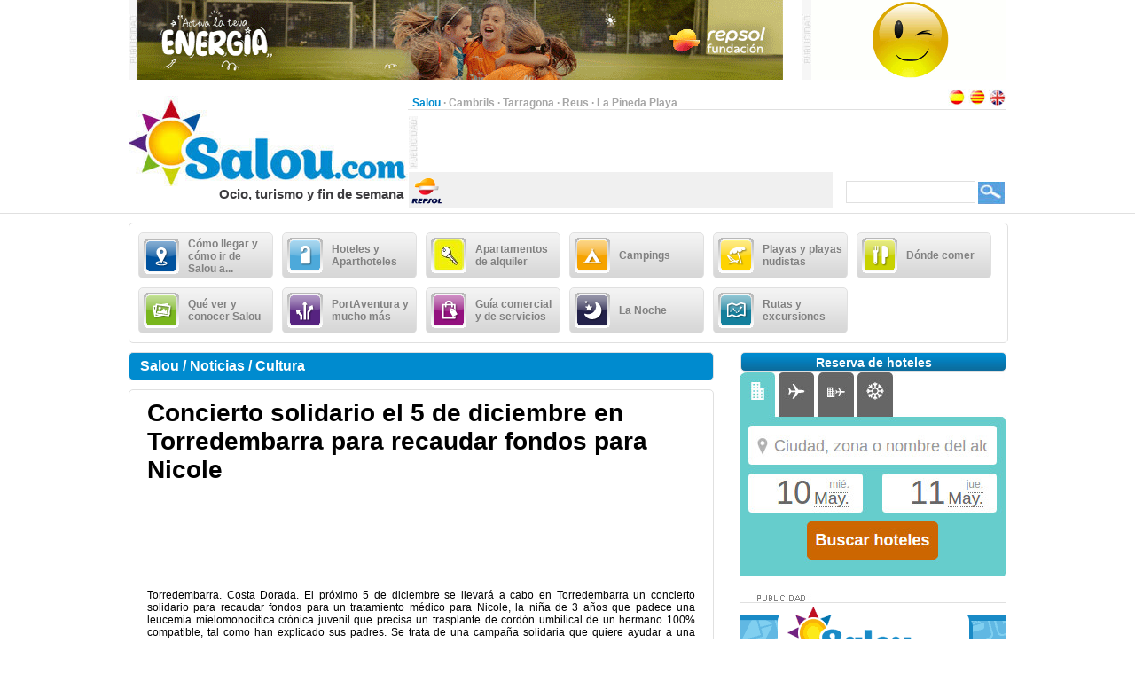

--- FILE ---
content_type: text/html;charset=UTF-8
request_url: https://www.salou.com/es_ES/noticia/cultura/concierto-solidario-5-diciembre-torredembarra-recaudar-fondos-nicole
body_size: 19411
content:
<?xml version="1.0" encoding="UTF-8"?>
<!DOCTYPE html PUBLIC "-//W3C//DTD XHTML 1.0 Transitional//EN" "http://www.w3.org/TR/xhtml1/DTD/xhtml1-transitional.dtd" >
<html xmlns="http://www.w3.org/1999/xhtml">

    <head>

    <title>Concierto solidario el 5 de diciembre en Torredembarra para recaudar fondos para Nicole</title>
    <link class="component" href="/a4j/s/3_3_3.Finalorg/richfaces/renderkit/html/css/basic_classes.xcss/DATB/eAHTqlHLCl0-QxoADEYC5g__;jsessionid=E40DBB9CE41EDF229E331C26C011A0F6" rel="stylesheet" type="text/css" /><link class="component" href="/a4j/s/3_3_3.Finalorg/richfaces/renderkit/html/css/extended_classes.xcss/DATB/eAHTqlHLCl0-QxoADEYC5g__;jsessionid=E40DBB9CE41EDF229E331C26C011A0F6" media="rich-extended-skinning" rel="stylesheet" type="text/css" /><script src="/a4j/g/3_3_3.Finalorg/richfaces/renderkit/html/scripts/jquery/jquery.js" type="text/javascript"></script><script src="/a4j/g/3_3_3.Finalorg.ajax4jsf.javascript.AjaxScript" type="text/javascript"></script><script type="text/javascript">window.RICH_FACES_EXTENDED_SKINNING_ON=true;</script><script src="/a4j/g/3_3_3.Finalorg/richfaces/renderkit/html/scripts/skinning.js" type="text/javascript"></script><link href="/salou-portal/application_style.css?v=v1.7" rel="stylesheet" type="text/css" />
    <link rel="shortcut icon" href="/salou-portal/images/favicon.ico" />
    <meta http-equiv="content-language" content="es" /><meta name="description" content="Concierto solidario el 5 de diciembre en Torredembarra para recaudar fondos para Nicole"/>
    <meta name="author" content="Lluis Llorens aka Karpin - www.bdftech.com" />
        <meta name="robots" content="index,follow" />
            <link rel="alternate" hreflang="ca_ES" href="https://www.salou.com/ca_ES/noticia/cultura/concert-solidari-5-desembre-torredembarra-recaptar-fons-nicole" />
            <link rel="alternate" hreflang="en_GB" href="https://www.salou.com/en_GB/news/culture/solidarity-concert-december-5-torredembarra-raise-funds-nicole" />
    <script src="/js/costaweb21.js?v=v1.7" type="text/javascript"></script><!-- Google tag (gtag.js) -->
<script async src="https://www.googletagmanager.com/gtag/js?id=G-56MQW33YC0"></script>
<script>
  window.dataLayer = window.dataLayer || [];
  function gtag(){dataLayer.push(arguments);}
  gtag('js', new Date());

  gtag('config', 'G-56MQW33YC0');
</script><!-- TradeDoubler site verification 2361099 -->
<meta name="verification" content="69bcd1c79d45002b4150e3bd1774b014" />
    </head>

    <body>

    <div id="contenedor_cabecera">
        <div id="contenedor_publicidad_superior">
            <div id="contenedor_banner_superior_728_90">
                <a href="/clicservlet?banner=217" target="_blank" rel="nofollow"><img src="/root/banners/2/1/7/217/728x90px-repsol-esport-escolar.gif" width="728" height="90" border="0" /></a>
            </div>
            <div id="contenedor_banner_superior_220_90">
                <a href="/clicservlet?banner=72" target="_blank" rel="nofollow"><img src="/root/banners/0/7/2/72/baner-bookingsalou3.gif" width="220" height="90" border="0" /></a>
            </div>
        </div>

        <div class="separa_cabecera"></div>
        <div id="cabecera">
            <div id="contenedor_cabecera_derecha">
                <div id="red" align="right">
                    <table width="670" border="0" cellspacing="0" cellpadding="0">
                        <tr>
                            <td width="520" height="20" align="left" valign="bottom">
                                <span class="select">Salou</span> &middot; <a href="https://www.cambrils.com" target="_blank" title="Cambrils" class="link">Cambrils</a> &middot; <a href="https://www.tarragona.net" target="_blank" title="Tarragona" class="link">Tarragona</a> &middot; <a href="https://www.visit-reus.com" target="_blank" title="Reus" class="link">Reus</a> &middot; <a href="https://www.lapinedaplaya.com" target="_blank" title="La Pineda Playa" class="link">La Pineda Playa</a>
                            </td>
                            <td width="150" height="20" valign="bottom" align="right">
                                <a href="https://www.salou.com/es_ES/noticia/cultura/concierto-solidario-5-diciembre-torredembarra-recaudar-fondos-nicole" title="Espa&ntilde;ol"><img src="/salou-portal/images/idioma/espanol.jpg" alt="Espa&ntilde;ol" title="Espa&ntilde;ol" border="0" /></a>
                                <a href="https://www.salou.com/ca_ES/noticia/cultura/concert-solidari-5-desembre-torredembarra-recaptar-fons-nicole" title="Catal&agrave;"><img src="/salou-portal/images/idioma/catala.jpg" alt="Catal&agrave;" title="Catal&agrave;" border="0" /></a>
                                <a href="https://www.salou.com/en_GB/news/culture/solidarity-concert-december-5-torredembarra-raise-funds-nicole" title="English"><img src="/salou-portal/images/idioma/ingles.jpg" alt="English" title="English" border="0" /></a>
                            </td>
                        </tr>
                    </table>
                </div>
                <div id="contenedor_cabecera_central">
                    <div id="contenedor_banner_cabecera_468_60"><script async src="https://pagead2.googlesyndication.com/pagead/js/adsbygoogle.js"></script>
<!-- CostaWeb21 468x60 -->
<ins class="adsbygoogle"
     style="display:inline-block;width:468px;height:60px"
     data-ad-client="ca-pub-2219613479607535"
     data-ad-slot="2774620405"></ins>
<script>
     (adsbygoogle = window.adsbygoogle || []).push({});
</script>
                    </div>
                    <div id="contenedor_banner_cabecera_192_60">
                    </div>
                </div>
                <div id="contenedor_tiempo_buscador">
                    <div id="contenedor_tiempo">
                        <div id="contenedor_tiempo_banner">
                <a href="/clicservlet?banner=19" target="_blank" rel="nofollow"><img src="/root/banners/0/1/9/19/repsol.png" width="40" height="40" border="0" /></a>
                        </div>
                    </div>
                    <div id="contenedor_buscador">
                        <form id="buscadorForm" action="/buscar" accept-charset="ISO-8859-1">
                            <input name="query" id="query" type="text" class="campobuscar" />
                            <input name="iehack" type="hidden" value="&#9760;" />
                            <input type="submit" value=" " title="Buscar" alt="Buscar" class="boton-buscar" style="cursor: pointer;" />
                        </form>
                    </div>
                </div>
            </div>
            <div id="logotipo">
                <a href="https://www.salou.com" title="Salou.com"><img src="/salou-portal/images/logo.jpg" alt="Salou.com" title="Salou.com" width="315" height="110" border="0" /></a>
            </div>
            <div id="slogan" align="right">Ocio, turismo y fin de semana</div>
        </div>
    </div>

    <div id="contenido">

        <div class="separa_10"></div>

        <div id="rec_categorias">

                <div id="categoria" onclick="muestraOcultaSubcategorias('subcategoriaDIV0')">
                    <table width="140" border="0" cellspacing="0" cellpadding="0">
                        <tr>
                            <td width="50" height="40">
                                <img src="/root/pictogramas/0/0/1/1/comollegar.png" alt="C&oacute;mo llegar y c&oacute;mo ir de Salou a..." title="C&oacute;mo llegar y c&oacute;mo ir de Salou a..." width="40" height="40" border="0" />
                            </td>
                            <td width="90" height="40">C&oacute;mo llegar y c&oacute;mo ir de Salou a...</td>
                        </tr>
                    </table>
                </div>

                <div id="categoria" onclick="muestraOcultaSubcategorias('subcategoriaDIV1')">
                    <table width="140" border="0" cellspacing="0" cellpadding="0">
                        <tr>
                            <td width="50" height="40">
                                <img src="/root/pictogramas/0/0/3/3/hoteles.png" alt="Hoteles y Aparthoteles" title="Hoteles y Aparthoteles" width="40" height="40" border="0" />
                            </td>
                            <td width="90" height="40">Hoteles y Aparthoteles</td>
                        </tr>
                    </table>
                </div>

                <div id="categoria" onclick="muestraOcultaSubcategorias('subcategoriaDIV2')">
                    <table width="140" border="0" cellspacing="0" cellpadding="0">
                        <tr>
                            <td width="50" height="40">
                                <img src="/root/pictogramas/0/6/3/63/apartamentos-de-alquiler.png" alt="Apartamentos de alquiler" title="Apartamentos de alquiler" width="40" height="40" border="0" />
                            </td>
                            <td width="90" height="40">Apartamentos de alquiler</td>
                        </tr>
                    </table>
                </div>

                <div id="categoria" onclick="muestraOcultaSubcategorias('subcategoriaDIV3')">
                    <table width="140" border="0" cellspacing="0" cellpadding="0">
                        <tr>
                            <td width="50" height="40">
                                <img src="/root/pictogramas/0/0/4/4/apartamentoscampings.png" alt="Campings" title="Campings" width="40" height="40" border="0" />
                            </td>
                            <td width="90" height="40">Campings</td>
                        </tr>
                    </table>
                </div>

                <div id="categoria" onclick="muestraOcultaSubcategorias('subcategoriaDIV4')">
                    <table width="140" border="0" cellspacing="0" cellpadding="0">
                        <tr>
                            <td width="50" height="40">
                                <img src="/root/pictogramas/0/0/5/5/playas.png" alt="Playas y playas nudistas" title="Playas y playas nudistas" width="40" height="40" border="0" />
                            </td>
                            <td width="90" height="40">Playas y playas nudistas</td>
                        </tr>
                    </table>
                </div>

                <div id="categoria" onclick="muestraOcultaSubcategorias('subcategoriaDIV5')">
                    <table width="140" border="0" cellspacing="0" cellpadding="0">
                        <tr>
                            <td width="50" height="40">
                                <img src="/root/pictogramas/0/0/6/6/dondecomer.png" alt="D&oacute;nde comer" title="D&oacute;nde comer" width="40" height="40" border="0" />
                            </td>
                            <td width="90" height="40">D&oacute;nde comer</td>
                        </tr>
                    </table>
                </div>

                <div id="categoria" onclick="muestraOcultaSubcategorias('subcategoriaDIV6')">
                    <table width="140" border="0" cellspacing="0" cellpadding="0">
                        <tr>
                            <td width="50" height="40">
                                <img src="/root/pictogramas/0/0/7/7/conocer.png" alt="Qu&eacute; ver y conocer Salou" title="Qu&eacute; ver y conocer Salou" width="40" height="40" border="0" />
                            </td>
                            <td width="90" height="40">Qu&eacute; ver y conocer Salou</td>
                        </tr>
                    </table>
                </div>

                <div id="categoria" onclick="muestraOcultaSubcategorias('subcategoriaDIV7')">
                    <table width="140" border="0" cellspacing="0" cellpadding="0">
                        <tr>
                            <td width="50" height="40">
                                <img src="/root/pictogramas/0/0/8/8/quehacer.png" alt="PortAventura y mucho m&aacute;s" title="PortAventura y mucho m&aacute;s" width="40" height="40" border="0" />
                            </td>
                            <td width="90" height="40">PortAventura y mucho m&aacute;s</td>
                        </tr>
                    </table>
                </div>

                <div id="categoria" onclick="muestraOcultaSubcategorias('subcategoriaDIV8')">
                    <table width="140" border="0" cellspacing="0" cellpadding="0">
                        <tr>
                            <td width="50" height="40">
                                <img src="/root/pictogramas/0/0/9/9/comprasyservicios.png" alt="Gu&iacute;a comercial y de servicios" title="Gu&iacute;a comercial y de servicios" width="40" height="40" border="0" />
                            </td>
                            <td width="90" height="40">Gu&iacute;a comercial y de servicios</td>
                        </tr>
                    </table>
                </div>

                <div id="categoria" onclick="muestraOcultaSubcategorias('subcategoriaDIV9')">
                    <table width="140" border="0" cellspacing="0" cellpadding="0">
                        <tr>
                            <td width="50" height="40">
                                <img src="/root/pictogramas/0/1/0/10/lanoche.png" alt="La Noche" title="La Noche" width="40" height="40" border="0" />
                            </td>
                            <td width="90" height="40">La Noche</td>
                        </tr>
                    </table>
                </div>

                <div id="categoria" onclick="muestraOcultaSubcategorias('subcategoriaDIV10')">
                    <table width="140" border="0" cellspacing="0" cellpadding="0">
                        <tr>
                            <td width="50" height="40">
                                <img src="/root/pictogramas/0/1/1/11/mapasyrutas.png" alt="Rutas y excursiones" title="Rutas y excursiones" width="40" height="40" border="0" />
                            </td>
                            <td width="90" height="40">Rutas y excursiones</td>
                        </tr>
                    </table>
                </div>

        </div>

            <div id="subcategoriaDIV0" style="display: none;">

            <div class="separa_5"></div>

            <div id="rec_subcategorias">

                <div id="categoria_subcategorias">
                    <table width="930" border="0" cellspacing="0" cellpadding="0">
                        <tr>
                            <td width="50" height="40">
                                <img src="/root/pictogramas/0/0/1/1/comollegar.png" alt="C&oacute;mo llegar y c&oacute;mo ir de Salou a..." title="C&oacute;mo llegar y c&oacute;mo ir de Salou a..." width="40" height="40" border="0" />
                            </td>
                            <td width="855" height="40">C&oacute;mo llegar y c&oacute;mo ir de Salou a...</td>
                            <td width="25" height="40" valign="middle"><img alt="" class="rich-spacer img-25-cerrar" height="1" id="j_id105:0:j_id107" src="/a4j/g/3_3_3.Finalimages/spacer.gif" title="Cerrar" width="1" onclick="muestraOcultaSubcategorias('subcategoriaDIV0')" /></td>
                        </tr>
                    </table>
                </div>

                <div class="separa_5"></div><div id="subcategorias">
   <table width="295" border="0" cellspacing="0" cellpadding="0" align="center">
       <tr>
           <td class="txt_subcategorias" align="left">

                    <a href="https://www.salou.com/es_ES/menu/alquiler-coches-salou" title="Alquiler de coches en Salou"> &middot; Alquiler de coches en Salou</a><br />

                    <a href="https://www.salou.com/es_ES/menu/como-llegar-como-ir-salou" title="C&oacute;mo llegar y c&oacute;mo ir de Salou a..."> &middot; C&oacute;mo llegar y c&oacute;mo ir de Salou a...</a><br />

                    <a href="https://www.salou.com/es_ES/menu/como-llegar-salou-coche" title="C&oacute;mo llegar a Salou en coche"> &middot; C&oacute;mo llegar a Salou en coche</a><br />

                    <a href="https://www.salou.com/es_ES/menu/aparcar-salou-zona-azul" title="Aparcar en Salou. Zona Azul"> &middot; Aparcar en Salou. Zona Azul</a><br />

                    <a href="https://www.salou.com/es_ES/menu/aparcar-salou-parkings" title="Aparcar en Salou. Parkings"> &middot; Aparcar en Salou. Parkings</a><br />

                    <a href="https://www.salou.com/es_ES/menu/aparcar-gratis-salou" title="Aparcar gratis en Salou"> &middot; Aparcar gratis en Salou</a><br />            </td>
        </tr>
    </table>
</div><div id="subcategorias">
   <table width="295" border="0" cellspacing="0" cellpadding="0" align="center">
       <tr>
           <td class="txt_subcategorias" align="left">

                    <a href="https://www.salou.com/es_ES/menu/grua-se-ha-llevado-mi-coche-salou" title="La gr&uacute;a se ha llevado mi coche en Salou"> &middot; La gr&uacute;a se ha llevado mi coche en Salou</a><br />

                    <a href="https://www.salou.com/es_ES/menu/tren-turistico-salou" title="Tren tur&iacute;stico de Salou"> &middot; Tren tur&iacute;stico de Salou</a><br />

                    <a href="https://www.salou.com/es_ES/menu/como-llegar-salou-autobus" title="C&oacute;mo llegar a Salou en autob&uacute;s"> &middot; C&oacute;mo llegar a Salou en autob&uacute;s</a><br />

                    <a href="https://www.salou.com/es_ES/menu/como-llegar-salou-tren" title="C&oacute;mo llegar a Salou en tren"> &middot; C&oacute;mo llegar a Salou en tren</a><br />

                    <a href="https://www.salou.com/es_ES/menu/como-llegar-salou-ave" title="C&oacute;mo llegar a Salou en AVE "> &middot; C&oacute;mo llegar a Salou en AVE </a><br />

                    <a href="https://www.salou.com/es_ES/menu/llegar-salou-avion-aeropuerto-reus" title="Llegar a Salou en avi&oacute;n. Aeropuerto de Reus"> &middot; Llegar a Salou en avi&oacute;n. Aeropuerto de Reus</a><br />            </td>
        </tr>
    </table>
</div><div id="subcategorias">
   <table width="295" border="0" cellspacing="0" cellpadding="0" align="center">
       <tr>
           <td class="txt_subcategorias" align="left">

                    <a href="https://www.salou.com/es_ES/menu/como-ir-aeropuerto-reus-salou" title="C&oacute;mo ir del Aeropuerto de Reus a Salou"> &middot; C&oacute;mo ir del Aeropuerto de Reus a Salou</a><br />

                    <a href="https://www.salou.com/es_ES/menu/llegar-salou-avion-aeropuerto-barcelona" title="Llegar a Salou en avi&oacute;n. Aeropuerto de Barcelona"> &middot; Llegar a Salou en avi&oacute;n. Aeropuerto de Barcelona</a><br />

                    <a href="https://www.salou.com/es_ES/menu/como-ir-aeropuerto-barcelona-salou" title="C&oacute;mo ir del Aeropuerto de Barcelona a Salou"> &middot; C&oacute;mo ir del Aeropuerto de Barcelona a Salou</a><br />

                    <a href="https://www.salou.com/es_ES/menu/como-llegar-salou-barco" title="C&oacute;mo llegar a Salou en barco"> &middot; C&oacute;mo llegar a Salou en barco</a><br />

                    <a href="https://www.salou.com/es_ES/menu/mapas-costa-dorada-delta-ebro" title="Mapas de la Costa Dorada y el Delta del Ebro"> &middot; Mapas de la Costa Dorada y el Delta del Ebro</a><br />            </td>
        </tr>
    </table>
</div>

                <div class="separa_20"></div>

                <table border="0" cellspacing="0" cellpadding="0" align="center">
                <tr>
                    <td align="center" class="contenedor_banners_subcategorias_728_90">
                <img src="/root/banners/0/1/1/11/anunciat728x90.gif" width="728" height="90" border="0" />
                    </td>
                </tr>
                </table>

            </div>

            </div>

            <div id="subcategoriaDIV1" style="display: none;">

            <div class="separa_5"></div>

            <div id="rec_subcategorias">

                <div id="categoria_subcategorias">
                    <table width="930" border="0" cellspacing="0" cellpadding="0">
                        <tr>
                            <td width="50" height="40">
                                <img src="/root/pictogramas/0/0/3/3/hoteles.png" alt="Hoteles y Aparthoteles" title="Hoteles y Aparthoteles" width="40" height="40" border="0" />
                            </td>
                            <td width="855" height="40">Hoteles y Aparthoteles</td>
                            <td width="25" height="40" valign="middle"><img alt="" class="rich-spacer img-25-cerrar" height="1" id="j_id105:1:j_id107" src="/a4j/g/3_3_3.Finalimages/spacer.gif" title="Cerrar" width="1" onclick="muestraOcultaSubcategorias('subcategoriaDIV1')" /></td>
                        </tr>
                    </table>
                </div>

                <div class="separa_5"></div><div id="subcategorias">
   <table width="295" border="0" cellspacing="0" cellpadding="0" align="center">
       <tr>
           <td class="txt_subcategorias" align="left">

                    <a href="https://www.salou.com/es_ES/menu/hoteles-aparthoteles-salou" title="Hoteles y Aparthoteles en Salou"> &middot; Hoteles y Aparthoteles en Salou</a><br />

                    <a href="https://www.salou.com/es_ES/menu/hostales-pensiones-salou" title="Hostales y pensiones en Salou"> &middot; Hostales y pensiones en Salou</a><br />

                    <a href="https://www.salou.com/es_ES/menu/hoteles-aparthoteles-cambrils" title="Hoteles y Aparthoteles en Cambrils "> &middot; Hoteles y Aparthoteles en Cambrils </a><br />            </td>
        </tr>
    </table>
</div><div id="subcategorias">
   <table width="295" border="0" cellspacing="0" cellpadding="0" align="center">
       <tr>
           <td class="txt_subcategorias" align="left">

                    <a href="https://www.salou.com/es_ES/menu/hoteles-aparthoteles-pineda-playa" title="Hoteles y Aparthoteles en la Pineda Playa"> &middot; Hoteles y Aparthoteles en la Pineda Playa</a><br />

                    <a href="https://www.salou.com/es_ES/menu/hoteles-reus" title="Hoteles en Reus "> &middot; Hoteles en Reus </a><br />            </td>
        </tr>
    </table>
</div><div id="subcategorias">
   <table width="295" border="0" cellspacing="0" cellpadding="0" align="center">
       <tr>
           <td class="txt_subcategorias" align="left">

                    <a href="https://www.salou.com/es_ES/menu/hoteles-aparthoteles-tarragona" title="Hoteles y Aparthoteles en Tarragona"> &middot; Hoteles y Aparthoteles en Tarragona</a><br />

                    <a href="https://www.salou.com/es_ES/menu/hoteles-otras-poblaciones-costa-dorada" title="Hoteles en otras poblaciones de la Costa Dorada"> &middot; Hoteles en otras poblaciones de la Costa Dorada</a><br />            </td>
        </tr>
    </table>
</div>

                <div class="separa_20"></div>

                <table border="0" cellspacing="0" cellpadding="0" align="center">
                <tr>
                    <td align="center" class="contenedor_banners_subcategorias_728_90">
                <img src="/root/banners/0/1/1/11/anunciat728x90.gif" width="728" height="90" border="0" />
                    </td>
                </tr>
                </table>

            </div>

            </div>

            <div id="subcategoriaDIV2" style="display: none;">

            <div class="separa_5"></div>

            <div id="rec_subcategorias">

                <div id="categoria_subcategorias">
                    <table width="930" border="0" cellspacing="0" cellpadding="0">
                        <tr>
                            <td width="50" height="40">
                                <img src="/root/pictogramas/0/6/3/63/apartamentos-de-alquiler.png" alt="Apartamentos de alquiler" title="Apartamentos de alquiler" width="40" height="40" border="0" />
                            </td>
                            <td width="855" height="40">Apartamentos de alquiler</td>
                            <td width="25" height="40" valign="middle"><img alt="" class="rich-spacer img-25-cerrar" height="1" id="j_id105:2:j_id107" src="/a4j/g/3_3_3.Finalimages/spacer.gif" title="Cerrar" width="1" onclick="muestraOcultaSubcategorias('subcategoriaDIV2')" /></td>
                        </tr>
                    </table>
                </div>

                <div class="separa_5"></div><div id="subcategorias">
   <table width="295" border="0" cellspacing="0" cellpadding="0" align="center">
       <tr>
           <td class="txt_subcategorias" align="left">

                    <a href="https://www.salou.com/es_ES/menu/apartamentos-alquiler-salou-1" title="Apartamentos de alquiler en Salou"> &middot; Apartamentos de alquiler en Salou</a><br />

                    <a href="https://www.salou.com/es_ES/menu/apartamentos-alquiler-cambrils" title="Apartamentos de alquiler en Cambrils"> &middot; Apartamentos de alquiler en Cambrils</a><br />            </td>
        </tr>
    </table>
</div><div id="subcategorias">
   <table width="295" border="0" cellspacing="0" cellpadding="0" align="center">
       <tr>
           <td class="txt_subcategorias" align="left">

                    <a href="https://www.salou.com/es_ES/menu/apartamentos-alquiler-pineda-playa" title="Apartamentos de alquiler en la Pineda Playa"> &middot; Apartamentos de alquiler en la Pineda Playa</a><br />

                    <a href="https://www.salou.com/es_ES/menu/apartamentos-alquiler-tarragona" title="Apartamentos de alquiler en Tarragona"> &middot; Apartamentos de alquiler en Tarragona</a><br />            </td>
        </tr>
    </table>
</div><div id="subcategorias">
   <table width="295" border="0" cellspacing="0" cellpadding="0" align="center">
       <tr>
           <td class="txt_subcategorias" align="left">

                    <a href="https://www.salou.com/es_ES/menu/apartamentos-alquiler-otras-poblaciones-costa-dorada" title="Apartamentos de alquiler en otras poblaciones de la Costa Dorada"> &middot; Apartamentos de alquiler en otras poblaciones de la Costa Dorada</a><br />            </td>
        </tr>
    </table>
</div>

                <div class="separa_20"></div>

                <table border="0" cellspacing="0" cellpadding="0" align="center">
                <tr>
                    <td align="center" class="contenedor_banners_subcategorias_728_90">
                <img src="/root/banners/0/1/1/11/anunciat728x90.gif" width="728" height="90" border="0" />
                    </td>
                </tr>
                </table>

            </div>

            </div>

            <div id="subcategoriaDIV3" style="display: none;">

            <div class="separa_5"></div>

            <div id="rec_subcategorias">

                <div id="categoria_subcategorias">
                    <table width="930" border="0" cellspacing="0" cellpadding="0">
                        <tr>
                            <td width="50" height="40">
                                <img src="/root/pictogramas/0/0/4/4/apartamentoscampings.png" alt="Campings" title="Campings" width="40" height="40" border="0" />
                            </td>
                            <td width="855" height="40">Campings</td>
                            <td width="25" height="40" valign="middle"><img alt="" class="rich-spacer img-25-cerrar" height="1" id="j_id105:3:j_id107" src="/a4j/g/3_3_3.Finalimages/spacer.gif" title="Cerrar" width="1" onclick="muestraOcultaSubcategorias('subcategoriaDIV3')" /></td>
                        </tr>
                    </table>
                </div>

                <div class="separa_5"></div><div id="subcategorias">
   <table width="295" border="0" cellspacing="0" cellpadding="0" align="center">
       <tr>
           <td class="txt_subcategorias" align="left">

                    <a href="https://www.salou.com/es_ES/menu/campings-salou" title="Campings en Salou"> &middot; Campings en Salou</a><br />

                    <a href="https://www.salou.com/es_ES/menu/parque-bungalows-cerca-salou" title="Parque de bungalows cerca de Salou"> &middot; Parque de bungalows cerca de Salou</a><br />

                    <a href="https://www.salou.com/es_ES/menu/campings-cambrils" title="Campings en Cambrils"> &middot; Campings en Cambrils</a><br />            </td>
        </tr>
    </table>
</div><div id="subcategorias">
   <table width="295" border="0" cellspacing="0" cellpadding="0" align="center">
       <tr>
           <td class="txt_subcategorias" align="left">

                    <a href="https://www.salou.com/es_ES/menu/campings-pineda-playa" title="Campings en la Pineda Playa"> &middot; Campings en la Pineda Playa</a><br />

                    <a href="https://www.salou.com/es_ES/menu/campings-tarragona" title="Campings en Tarragona"> &middot; Campings en Tarragona</a><br />

                    <a href="https://www.salou.com/es_ES/menu/campings-costa-dorada" title="Campings en la Costa Dorada"> &middot; Campings en la Costa Dorada</a><br />            </td>
        </tr>
    </table>
</div><div id="subcategorias">
   <table width="295" border="0" cellspacing="0" cellpadding="0" align="center">
       <tr>
           <td class="txt_subcategorias" align="left">

                    <a href="https://www.salou.com/es_ES/menu/campings-delta-ebro" title="Campings en el Delta del Ebro"> &middot; Campings en el Delta del Ebro</a><br />

                    <a href="https://www.salou.com/es_ES/menu/campings-costa-dorada-interior" title="Campings Costa Dorada interior"> &middot; Campings Costa Dorada interior</a><br />            </td>
        </tr>
    </table>
</div>

                <div class="separa_20"></div>

                <table border="0" cellspacing="0" cellpadding="0" align="center">
                <tr>
                    <td align="center" class="contenedor_banners_subcategorias_728_90">
                <img src="/root/banners/0/1/1/11/anunciat728x90.gif" width="728" height="90" border="0" />
                    </td>
                </tr>
                </table>

            </div>

            </div>

            <div id="subcategoriaDIV4" style="display: none;">

            <div class="separa_5"></div>

            <div id="rec_subcategorias">

                <div id="categoria_subcategorias">
                    <table width="930" border="0" cellspacing="0" cellpadding="0">
                        <tr>
                            <td width="50" height="40">
                                <img src="/root/pictogramas/0/0/5/5/playas.png" alt="Playas y playas nudistas" title="Playas y playas nudistas" width="40" height="40" border="0" />
                            </td>
                            <td width="855" height="40">Playas y playas nudistas</td>
                            <td width="25" height="40" valign="middle"><img alt="" class="rich-spacer img-25-cerrar" height="1" id="j_id105:4:j_id107" src="/a4j/g/3_3_3.Finalimages/spacer.gif" title="Cerrar" width="1" onclick="muestraOcultaSubcategorias('subcategoriaDIV4')" /></td>
                        </tr>
                    </table>
                </div>

                <div class="separa_5"></div><div id="subcategorias">
   <table width="295" border="0" cellspacing="0" cellpadding="0" align="center">
       <tr>
           <td class="txt_subcategorias" align="left">

                    <a href="https://www.salou.com/es_ES/menu/playas-salou" title="Playas de Salou"> &middot; Playas de Salou</a><br />

                    <a href="https://www.salou.com/es_ES/menu/playas-nudistas-cerca-salou" title="Playas nudistas cerca de Salou"> &middot; Playas nudistas cerca de Salou</a><br />            </td>
        </tr>
    </table>
</div><div id="subcategorias">
   <table width="295" border="0" cellspacing="0" cellpadding="0" align="center">
       <tr>
           <td class="txt_subcategorias" align="left">

                    <a href="https://www.salou.com/es_ES/menu/playas-playas-nudistas-cambrils" title="Playas y playas nudistas en Cambrils"> &middot; Playas y playas nudistas en Cambrils</a><br />

                    <a href="https://www.salou.com/es_ES/menu/playas-playas-nudistas-pineda-playa" title="Playas y playas nudistas en la Pineda Playa"> &middot; Playas y playas nudistas en la Pineda Playa</a><br />            </td>
        </tr>
    </table>
</div><div id="subcategorias">
   <table width="295" border="0" cellspacing="0" cellpadding="0" align="center">
       <tr>
           <td class="txt_subcategorias" align="left">

                    <a href="https://www.salou.com/es_ES/menu/playas-playas-nudistas-tarragona" title="Playas y playas nudistas en Tarragona"> &middot; Playas y playas nudistas en Tarragona</a><br />

                    <a href="https://www.salou.com/es_ES/menu/playas-playas-nudistas-otras-poblaciones-costa-dorada" title="Playas y playas nudistas en otras poblaciones de la Costa Dorada"> &middot; Playas y playas nudistas en otras poblaciones de la Costa Dorada</a><br />            </td>
        </tr>
    </table>
</div>

                <div class="separa_20"></div>

                <table border="0" cellspacing="0" cellpadding="0" align="center">
                <tr>
                    <td align="center" class="contenedor_banners_subcategorias_728_90">
                <img src="/root/banners/0/1/1/11/anunciat728x90.gif" width="728" height="90" border="0" />
                    </td>
                </tr>
                </table>

            </div>

            </div>

            <div id="subcategoriaDIV5" style="display: none;">

            <div class="separa_5"></div>

            <div id="rec_subcategorias">

                <div id="categoria_subcategorias">
                    <table width="930" border="0" cellspacing="0" cellpadding="0">
                        <tr>
                            <td width="50" height="40">
                                <img src="/root/pictogramas/0/0/6/6/dondecomer.png" alt="D&oacute;nde comer" title="D&oacute;nde comer" width="40" height="40" border="0" />
                            </td>
                            <td width="855" height="40">D&oacute;nde comer</td>
                            <td width="25" height="40" valign="middle"><img alt="" class="rich-spacer img-25-cerrar" height="1" id="j_id105:5:j_id107" src="/a4j/g/3_3_3.Finalimages/spacer.gif" title="Cerrar" width="1" onclick="muestraOcultaSubcategorias('subcategoriaDIV5')" /></td>
                        </tr>
                    </table>
                </div>

                <div class="separa_5"></div><div id="subcategorias">
   <table width="295" border="0" cellspacing="0" cellpadding="0" align="center">
       <tr>
           <td class="txt_subcategorias" align="left">

                    <a href="https://www.salou.com/es_ES/menu/restaurantes-pizzerias-salou" title="Restaurantes y pizzer&iacute;as en Salou"> &middot; Restaurantes y pizzer&iacute;as en Salou</a><br />

                    <a href="https://www.salou.com/es_ES/menu/donde-comer-cambrils" title="D&oacute;nde comer en Cambrils"> &middot; D&oacute;nde comer en Cambrils</a><br />            </td>
        </tr>
    </table>
</div><div id="subcategorias">
   <table width="295" border="0" cellspacing="0" cellpadding="0" align="center">
       <tr>
           <td class="txt_subcategorias" align="left">

                    <a href="https://www.salou.com/es_ES/menu/donde-comer-pineda-playa" title="D&oacute;nde comer en la Pineda Playa"> &middot; D&oacute;nde comer en la Pineda Playa</a><br />

                    <a href="https://www.salou.com/es_ES/menu/donde-comer-reus" title="D&oacute;nde comer en Reus"> &middot; D&oacute;nde comer en Reus</a><br />            </td>
        </tr>
    </table>
</div><div id="subcategorias">
   <table width="295" border="0" cellspacing="0" cellpadding="0" align="center">
       <tr>
           <td class="txt_subcategorias" align="left">

                    <a href="https://www.salou.com/es_ES/menu/donde-comer-tarragona" title="D&oacute;nde comer en Tarragona"> &middot; D&oacute;nde comer en Tarragona</a><br />            </td>
        </tr>
    </table>
</div>

                <div class="separa_20"></div>

                <table border="0" cellspacing="0" cellpadding="0" align="center">
                <tr>
                    <td align="center" class="contenedor_banners_subcategorias_728_90">
                <img src="/root/banners/0/1/1/11/anunciat728x90.gif" width="728" height="90" border="0" />
                    </td>
                </tr>
                </table>

            </div>

            </div>

            <div id="subcategoriaDIV6" style="display: none;">

            <div class="separa_5"></div>

            <div id="rec_subcategorias">

                <div id="categoria_subcategorias">
                    <table width="930" border="0" cellspacing="0" cellpadding="0">
                        <tr>
                            <td width="50" height="40">
                                <img src="/root/pictogramas/0/0/7/7/conocer.png" alt="Qu&eacute; ver y conocer Salou" title="Qu&eacute; ver y conocer Salou" width="40" height="40" border="0" />
                            </td>
                            <td width="855" height="40">Qu&eacute; ver y conocer Salou</td>
                            <td width="25" height="40" valign="middle"><img alt="" class="rich-spacer img-25-cerrar" height="1" id="j_id105:6:j_id107" src="/a4j/g/3_3_3.Finalimages/spacer.gif" title="Cerrar" width="1" onclick="muestraOcultaSubcategorias('subcategoriaDIV6')" /></td>
                        </tr>
                    </table>
                </div>

                <div class="separa_5"></div><div id="subcategorias">
   <table width="295" border="0" cellspacing="0" cellpadding="0" align="center">
       <tr>
           <td class="txt_subcategorias" align="left">

                    <a href="https://www.salou.com/es_ES/menu/que-ver-que-visitar-salou" title="Qu&eacute; ver y qu&eacute; visitar en Salou"> &middot; Qu&eacute; ver y qu&eacute; visitar en Salou</a><br />

                    <a href="https://www.salou.com/es_ES/menu/fuente-luminosa" title="Fuente Luminosa"> &middot; Fuente Luminosa</a><br />

                    <a href="https://www.salou.com/es_ES/menu/camino-ronda-salou" title="El Camino de Ronda de Salou"> &middot; El Camino de Ronda de Salou</a><br />

                    <a href="https://www.salou.com/es_ES/menu/espigon-muelle" title="Espig&oacute;n del Muelle"> &middot; Espig&oacute;n del Muelle</a><br />

                    <a href="https://www.salou.com/es_ES/menu/chalet-bonet-chalet-voramar" title="Chalet Bonet o chalet Voramar"> &middot; Chalet Bonet o chalet Voramar</a><br />

                    <a href="https://www.salou.com/es_ES/menu/monumento-rey-jaume-i-salou" title="Monumento al rey Jaume I.Salou"> &middot; Monumento al rey Jaume I.Salou</a><br />            </td>
        </tr>
    </table>
</div><div id="subcategorias">
   <table width="295" border="0" cellspacing="0" cellpadding="0" align="center">
       <tr>
           <td class="txt_subcategorias" align="left">

                    <a href="https://www.salou.com/es_ES/menu/torre-vella-salou" title="Torre Vella. Salou"> &middot; Torre Vella. Salou</a><br />

                    <a href="https://www.salou.com/es_ES/menu/iglesia-santa-maria-mar" title="Iglesia de Santa Mar&iacute;a del Mar"> &middot; Iglesia de Santa Mar&iacute;a del Mar</a><br />

                    <a href="https://www.salou.com/es_ES/menu/antigua-estacion-carrilet" title="Antigua Estaci&oacute;n del Carrilet"> &middot; Antigua Estaci&oacute;n del Carrilet</a><br />

                    <a href="https://www.salou.com/es_ES/menu/masia-catalana-salou" title="Mas&iacute;a Catalana. Salou"> &middot; Mas&iacute;a Catalana. Salou</a><br />

                    <a href="https://www.salou.com/es_ES/menu/punta-cavall" title="Punta del Cavall"> &middot; Punta del Cavall</a><br />

                    <a href="https://www.salou.com/es_ES/menu/jardin-botanico-salou" title="Jard&iacute;n Bot&aacute;nico de Salou"> &middot; Jard&iacute;n Bot&aacute;nico de Salou</a><br />            </td>
        </tr>
    </table>
</div><div id="subcategorias">
   <table width="295" border="0" cellspacing="0" cellpadding="0" align="center">
       <tr>
           <td class="txt_subcategorias" align="left">

                    <a href="https://www.salou.com/es_ES/menu/olivos-milenarios-salou" title="Olivos milenarios. Salou"> &middot; Olivos milenarios. Salou</a><br />

                    <a href="https://www.salou.com/es_ES/menu/conocer-cambrils" title="Conocer Cambrils"> &middot; Conocer Cambrils</a><br />

                    <a href="https://www.salou.com/es_ES/menu/conocer-pineda-playa" title="Conocer la Pineda Playa"> &middot; Conocer la Pineda Playa</a><br />

                    <a href="https://www.salou.com/es_ES/menu/conocer-reus" title="Conocer Reus "> &middot; Conocer Reus </a><br />

                    <a href="https://www.salou.com/es_ES/menu/conocer-tarragona" title="Conocer Tarragona"> &middot; Conocer Tarragona</a><br />

                    <a href="https://www.salou.com/es_ES/menu/conocer-otros-municipios-costa-dorada" title="Conocer otros municipios de la Costa Dorada"> &middot; Conocer otros municipios de la Costa Dorada</a><br />            </td>
        </tr>
    </table>
</div>

                <div class="separa_20"></div>

                <table border="0" cellspacing="0" cellpadding="0" align="center">
                <tr>
                    <td align="center" class="contenedor_banners_subcategorias_728_90">
                <img src="/root/banners/0/1/1/11/anunciat728x90.gif" width="728" height="90" border="0" />
                    </td>
                </tr>
                </table>

            </div>

            </div>

            <div id="subcategoriaDIV7" style="display: none;">

            <div class="separa_5"></div>

            <div id="rec_subcategorias">

                <div id="categoria_subcategorias">
                    <table width="930" border="0" cellspacing="0" cellpadding="0">
                        <tr>
                            <td width="50" height="40">
                                <img src="/root/pictogramas/0/0/8/8/quehacer.png" alt="PortAventura y mucho m&aacute;s" title="PortAventura y mucho m&aacute;s" width="40" height="40" border="0" />
                            </td>
                            <td width="855" height="40">PortAventura y mucho m&aacute;s</td>
                            <td width="25" height="40" valign="middle"><img alt="" class="rich-spacer img-25-cerrar" height="1" id="j_id105:7:j_id107" src="/a4j/g/3_3_3.Finalimages/spacer.gif" title="Cerrar" width="1" onclick="muestraOcultaSubcategorias('subcategoriaDIV7')" /></td>
                        </tr>
                    </table>
                </div>

                <div class="separa_5"></div><div id="subcategorias">
   <table width="295" border="0" cellspacing="0" cellpadding="0" align="center">
       <tr>
           <td class="txt_subcategorias" align="left">

                    <a href="https://www.salou.com/es_ES/menu/amigos-familia" title="Con amigos y en familia"> &middot; Con amigos y en familia</a><br />

                    <a href="https://www.salou.com/es_ES/menu/deportes-actividades-nauticas" title="Deportes y actividades na&uacute;ticas"> &middot; Deportes y actividades na&uacute;ticas</a><br />

                    <a href="https://www.salou.com/es_ES/menu/excursiones-visitas-guiadas" title="Excursiones y visitas guiadas"> &middot; Excursiones y visitas guiadas</a><br />            </td>
        </tr>
    </table>
</div><div id="subcategorias">
   <table width="295" border="0" cellspacing="0" cellpadding="0" align="center">
       <tr>
           <td class="txt_subcategorias" align="left">

                    <a href="https://www.salou.com/es_ES/menu/rutas-poblaciones-singulares-costa-dorada" title="Rutas - Poblaciones singulares de la Costa Dorada"> &middot; Rutas - Poblaciones singulares de la Costa Dorada</a><br />

                    <a href="https://www.salou.com/es_ES/menu/que-hacer-cambrils" title="Qu&eacute; hacer en Cambrils"> &middot; Qu&eacute; hacer en Cambrils</a><br />

                    <a href="https://www.salou.com/es_ES/menu/que-hacer-pineda-playa" title="Qu&eacute; hacer en la Pineda Playa"> &middot; Qu&eacute; hacer en la Pineda Playa</a><br />            </td>
        </tr>
    </table>
</div><div id="subcategorias">
   <table width="295" border="0" cellspacing="0" cellpadding="0" align="center">
       <tr>
           <td class="txt_subcategorias" align="left">

                    <a href="https://www.salou.com/es_ES/menu/que-hacer-reus" title="Qu&eacute; hacer en Reus "> &middot; Qu&eacute; hacer en Reus </a><br />

                    <a href="https://www.salou.com/es_ES/menu/que-hacer-tarragona" title="Qu&eacute; hacer en Tarragona"> &middot; Qu&eacute; hacer en Tarragona</a><br />

                    <a href="https://www.salou.com/es_ES/menu/que-hacer-otros-municipios-costa-dorada" title="Qu&eacute; hacer en otros municipios de la Costa Dorada"> &middot; Qu&eacute; hacer en otros municipios de la Costa Dorada</a><br />            </td>
        </tr>
    </table>
</div>

                <div class="separa_20"></div>

                <table border="0" cellspacing="0" cellpadding="0" align="center">
                <tr>
                    <td align="center" class="contenedor_banners_subcategorias_728_90">
                <img src="/root/banners/0/1/1/11/anunciat728x90.gif" width="728" height="90" border="0" />
                    </td>
                </tr>
                </table>

            </div>

            </div>

            <div id="subcategoriaDIV8" style="display: none;">

            <div class="separa_5"></div>

            <div id="rec_subcategorias">

                <div id="categoria_subcategorias">
                    <table width="930" border="0" cellspacing="0" cellpadding="0">
                        <tr>
                            <td width="50" height="40">
                                <img src="/root/pictogramas/0/0/9/9/comprasyservicios.png" alt="Gu&iacute;a comercial y de servicios" title="Gu&iacute;a comercial y de servicios" width="40" height="40" border="0" />
                            </td>
                            <td width="855" height="40">Gu&iacute;a comercial y de servicios</td>
                            <td width="25" height="40" valign="middle"><img alt="" class="rich-spacer img-25-cerrar" height="1" id="j_id105:8:j_id107" src="/a4j/g/3_3_3.Finalimages/spacer.gif" title="Cerrar" width="1" onclick="muestraOcultaSubcategorias('subcategoriaDIV8')" /></td>
                        </tr>
                    </table>
                </div>

                <div class="separa_5"></div><div id="subcategorias">
   <table width="295" border="0" cellspacing="0" cellpadding="0" align="center">
       <tr>
           <td class="txt_subcategorias" align="left">

                    <a href="https://www.salou.com/es_ES/menu/estetica-belleza" title="Est&eacute;tica y belleza"> &middot; Est&eacute;tica y belleza</a><br />

                    <a href="https://www.salou.com/es_ES/menu/inmobiliarias" title="Inmobiliarias"> &middot; Inmobiliarias</a><br />

                    <a href="https://www.salou.com/es_ES/menu/moda-complementos" title="Moda y complementos"> &middot; Moda y complementos</a><br />            </td>
        </tr>
    </table>
</div><div id="subcategorias">
   <table width="295" border="0" cellspacing="0" cellpadding="0" align="center">
       <tr>
           <td class="txt_subcategorias" align="left">

                    <a href="https://www.salou.com/es_ES/menu/servicios-professionales" title="Servicios professionales"> &middot; Servicios professionales</a><br />

                    <a href="https://www.salou.com/es_ES/menu/compras-servicios-cambrils" title="Compras y servicios en Cambrils"> &middot; Compras y servicios en Cambrils</a><br />

                    <a href="https://www.salou.com/es_ES/menu/compras-servicios-pineda-playa" title="Compras y servicios en la Pineda Playa"> &middot; Compras y servicios en la Pineda Playa</a><br />            </td>
        </tr>
    </table>
</div><div id="subcategorias">
   <table width="295" border="0" cellspacing="0" cellpadding="0" align="center">
       <tr>
           <td class="txt_subcategorias" align="left">

                    <a href="https://www.salou.com/es_ES/menu/compras-servicios-reus" title="Compras y servicios en Reus "> &middot; Compras y servicios en Reus </a><br />

                    <a href="https://www.salou.com/es_ES/menu/compras-servicios-tarragona" title="Compras y servicios en Tarragona"> &middot; Compras y servicios en Tarragona</a><br />

                    <a href="https://www.salou.com/es_ES/menu/compras-servicios-otros-municipios-costa-dorada" title="Compras y servicios en otros municipios de la Costa Dorada"> &middot; Compras y servicios en otros municipios de la Costa Dorada</a><br />            </td>
        </tr>
    </table>
</div>

                <div class="separa_20"></div>

                <table border="0" cellspacing="0" cellpadding="0" align="center">
                <tr>
                    <td align="center" class="contenedor_banners_subcategorias_728_90">
                <img src="/root/banners/0/1/1/11/anunciat728x90.gif" width="728" height="90" border="0" />
                    </td>
                </tr>
                </table>

            </div>

            </div>

            <div id="subcategoriaDIV9" style="display: none;">

            <div class="separa_5"></div>

            <div id="rec_subcategorias">

                <div id="categoria_subcategorias">
                    <table width="930" border="0" cellspacing="0" cellpadding="0">
                        <tr>
                            <td width="50" height="40">
                                <img src="/root/pictogramas/0/1/0/10/lanoche.png" alt="La Noche" title="La Noche" width="40" height="40" border="0" />
                            </td>
                            <td width="855" height="40">La Noche</td>
                            <td width="25" height="40" valign="middle"><img alt="" class="rich-spacer img-25-cerrar" height="1" id="j_id105:9:j_id107" src="/a4j/g/3_3_3.Finalimages/spacer.gif" title="Cerrar" width="1" onclick="muestraOcultaSubcategorias('subcategoriaDIV9')" /></td>
                        </tr>
                    </table>
                </div>

                <div class="separa_5"></div><div id="subcategorias">
   <table width="295" border="0" cellspacing="0" cellpadding="0" align="center">
       <tr>
           <td class="txt_subcategorias" align="left">

                    <a href="https://www.salou.com/es_ES/menu/pubs-bares-musicales-salas-baile" title="Pubs, bares musicales y salas de baile"> &middot; Pubs, bares musicales y salas de baile</a><br />

                    <a href="https://www.salou.com/es_ES/menu/discotecas" title="Discotecas "> &middot; Discotecas </a><br />

                    <a href="https://www.salou.com/es_ES/menu/noche-cambrils" title="La Noche en Cambrils"> &middot; La Noche en Cambrils</a><br />            </td>
        </tr>
    </table>
</div><div id="subcategorias">
   <table width="295" border="0" cellspacing="0" cellpadding="0" align="center">
       <tr>
           <td class="txt_subcategorias" align="left">

                    <a href="https://www.salou.com/es_ES/menu/noche-pineda-playa" title="La Noche en la Pineda Playa"> &middot; La Noche en la Pineda Playa</a><br />

                    <a href="https://www.salou.com/es_ES/menu/noche-reus" title="La Noche en Reus"> &middot; La Noche en Reus</a><br />            </td>
        </tr>
    </table>
</div><div id="subcategorias">
   <table width="295" border="0" cellspacing="0" cellpadding="0" align="center">
       <tr>
           <td class="txt_subcategorias" align="left">

                    <a href="https://www.salou.com/es_ES/menu/noche-tarragona" title="La Noche en Tarragona"> &middot; La Noche en Tarragona</a><br />

                    <a href="https://www.salou.com/es_ES/menu/noche-otras-poblaciones-costa-dorada" title="La Noche en otras poblaciones de la Costa Dorada"> &middot; La Noche en otras poblaciones de la Costa Dorada</a><br />            </td>
        </tr>
    </table>
</div>

                <div class="separa_20"></div>

                <table border="0" cellspacing="0" cellpadding="0" align="center">
                <tr>
                    <td align="center" class="contenedor_banners_subcategorias_728_90">
                <img src="/root/banners/0/1/1/11/anunciat728x90.gif" width="728" height="90" border="0" />
                    </td>
                </tr>
                </table>

            </div>

            </div>

            <div id="subcategoriaDIV10" style="display: none;">

            <div class="separa_5"></div>

            <div id="rec_subcategorias">

                <div id="categoria_subcategorias">
                    <table width="930" border="0" cellspacing="0" cellpadding="0">
                        <tr>
                            <td width="50" height="40">
                                <img src="/root/pictogramas/0/1/1/11/mapasyrutas.png" alt="Rutas y excursiones" title="Rutas y excursiones" width="40" height="40" border="0" />
                            </td>
                            <td width="855" height="40">Rutas y excursiones</td>
                            <td width="25" height="40" valign="middle"><img alt="" class="rich-spacer img-25-cerrar" height="1" id="j_id105:10:j_id107" src="/a4j/g/3_3_3.Finalimages/spacer.gif" title="Cerrar" width="1" onclick="muestraOcultaSubcategorias('subcategoriaDIV10')" /></td>
                        </tr>
                    </table>
                </div>

                <div class="separa_5"></div><div id="subcategorias">
   <table width="295" border="0" cellspacing="0" cellpadding="0" align="center">
       <tr>
           <td class="txt_subcategorias" align="left">

                    <a href="https://www.salou.com/es_ES/menu/fuego-modernismo-les-borges-camp" title="Fuego y Modernismo en Les Borges del Camp"> &middot; Fuego y Modernismo en Les Borges del Camp</a><br />            </td>
        </tr>
    </table>
</div><div id="subcategorias">
   <table width="295" border="0" cellspacing="0" cellpadding="0" align="center">
       <tr>
           <td class="txt_subcategorias" align="left">

                    <a href="https://www.salou.com/es_ES/menu/prartdip-sierra-llaberia-dips" title="Prartdip, la Sierra de Llaberia y los dips"> &middot; Prartdip, la Sierra de Llaberia y los dips</a><br />            </td>
        </tr>
    </table>
</div><div id="subcategorias">
   <table width="295" border="0" cellspacing="0" cellpadding="0" align="center">
       <tr>
           <td class="txt_subcategorias" align="left">

                    <a href="https://www.salou.com/es_ES/menu/tortosa-ciudad-3-culturas" title="Tortosa, la ciudad de las 3 culturas"> &middot; Tortosa, la ciudad de las 3 culturas</a><br />            </td>
        </tr>
    </table>
</div>

                <div class="separa_20"></div>

                <table border="0" cellspacing="0" cellpadding="0" align="center">
                <tr>
                    <td align="center" class="contenedor_banners_subcategorias_728_90">
                <img src="/root/banners/0/1/1/11/anunciat728x90.gif" width="728" height="90" border="0" />
                    </td>
                </tr>
                </table>

            </div>

            </div>

        <div class="separa_10"></div>

        <div id="contenedor_columnas_2">

            <div id="contenedor_columnas_1">

                <div id="columna_izda">

        <div id="tit_seccion"><h2>Salou / Noticias / Cultura</h2></div>

        <div id="rec_visualiz">
            <span class="txt_titular_grande"><h1>Concierto solidario el 5 de diciembre en Torredembarra para recaudar fondos para Nicole</h1></span>

            <div align="justify">
		<br />
		<!-- Skyscraper CostaWeb21 -->
                <ins class="adsbygoogle" style="display:inline-block;width:620px;height:90px" data-ad-client="ca-pub-2219613479607535" data-ad-slot="5099608402"></ins>
                <script>
                    (adsbygoogle = window.adsbygoogle || []).push({});
                </script>
		<br /><br />
                <h3><span class="txt_color_bold"></span>Torredembarra. Costa Dorada. El próximo 5 de diciembre se llevará a cabo en Torredembarra un concierto solidario para recaudar fondos para un tratamiento médico para Nicole, la niña de 3 años que padece una leucemia mielomonocítica crónica juvenil que precisa un trasplante de cordón umbilical de un hermano 100% compatible, tal como han explicado sus padres. Se trata de una campaña solidaria que quiere ayudar a una familia de la población para que una niña de 3 años se pueda someter a un tratamiento médico con un coste elevat.La Nicole es una niña de 3 años de Torredembarra que padece una grave enfermedad y necesita urgentemente un tratamiento privado que tiene un coste muy elevado: 15.000 euros. Por este motivo, el Ayuntamiento de Torredembarra ha decidido apoyar a la familia y hace un llamamiento a la ciudadanía, empresas y entidades del municipio para que colaboren. El acto tendrá lugar en el Casal Municipal, a las 20.30 h, con la colaboración de los grupos musicales y cantantes: Junco, El Biles, Voces de Bohemia, Loli Reyez, Paquiño García, Mollete, Coro Rociero, Grupo de Baile Aires del Sur y otros. Las entradas se pueden adquirir al precio de 10 euros (por pareja) en el teléfono 660 603 171 oal'emissora municipal de radio Ona La Torre (977 958 638), de lunes a sábado, de 10 ha 14 h.  </h3>
            </div>
    <br />
    <br />
    <strong>Etiquetas: </strong><a href="/buscar/costa+dorada" title="costa dorada">costa dorada</a>, <a href="/buscar/torredembarra" title="torredembarra">torredembarra</a>, <a href="/buscar/museos" title="museos">museos</a>, <a href="/buscar/premios+literarios" title="premios literarios">premios literarios</a>, <a href="/buscar/teatros" title="teatros">teatros</a>, <a href="/buscar/conciertos" title="conciertos">conciertos</a>, <a href="/buscar/musica" title="música">música</a>, <a href="/buscar/fiesta+mayor" title="fiesta mayor">fiesta mayor</a>

    <div id="separa_10_linea"></div>
    <div id="bot_tit_naranja">SOLICITAR M&Aacute;S INFORMACI&Oacute;N POR CORREO ELECTR&Oacute;NICO</div>
    <div class="separa_10"></div>
<form id="masInfoForm" name="masInfoForm" method="post" action="/preview/previewNoticia.seam;jsessionid=E40DBB9CE41EDF229E331C26C011A0F6" enctype="application/x-www-form-urlencoded">
<input type="hidden" name="masInfoForm" value="masInfoForm" />
<span id="masInfoForm:masInfoFormPG">
        <table width="620" border="0" cellspacing="0" cellpadding="0" class="txt_pequena">

            <tr>
                <td width="300" height="18" valign="top">* Nombre y Apellidos</td>
                <td width="20" height="18"><img alt="" class="rich-spacer " height="1" id="masInfoForm:j_id221" src="/a4j/g/3_3_3.Finalimages/spacer.gif" width="20" /></td>
                <td width="300" height="18" valign="top">* Consulta</td>
            </tr>
            <tr>
                <td width="300" height="30" valign="top"><input type="text" name="masInfoForm:j_id223" class="campotexto" /></td>
                <td width="20" height="30"><img alt="" class="rich-spacer " height="1" id="masInfoForm:j_id225" src="/a4j/g/3_3_3.Finalimages/spacer.gif" width="20" /></td>
                <td width="300" rowspan="5" valign="top"><textarea name="masInfoForm:j_id227" class="campo_area_masinfo" cols="45" rows="5"></textarea>
                </td>
            </tr>
            <tr>
                <td width="300" height="18" valign="top">Tel&eacute;fono</td>
                <td width="320" height="18" colspan="2"><img alt="" class="rich-spacer " height="1" id="masInfoForm:j_id229" src="/a4j/g/3_3_3.Finalimages/spacer.gif" width="320" /></td>
            </tr>
            <tr>
                <td width="300" height="30" valign="top"><input type="text" name="masInfoForm:j_id231" class="campotexto" /></td>
                <td width="320" height="18" colspan="2"><img alt="" class="rich-spacer " height="1" id="masInfoForm:j_id233" src="/a4j/g/3_3_3.Finalimages/spacer.gif" width="320" /></td>
            </tr>
            <tr>
                <td width="300" height="18" valign="top">* Correo Electr&oacute;nico</td>
                <td width="320" height="18" colspan="2"><img alt="" class="rich-spacer " height="1" id="masInfoForm:j_id235" src="/a4j/g/3_3_3.Finalimages/spacer.gif" width="320" /></td>
            </tr>
            <tr>
                <td width="300" height="30" valign="top"><input type="text" name="masInfoForm:j_id237" class="campotexto" /></td>
                <td width="320" height="18" colspan="2"><img alt="" class="rich-spacer " height="1" id="masInfoForm:j_id239" src="/a4j/g/3_3_3.Finalimages/spacer.gif" width="320" /></td>
            </tr>
            <tr>
                <td colspan="3" height="10"><img alt="" class="rich-spacer " height="10" id="masInfoForm:j_id241" src="/a4j/g/3_3_3.Finalimages/spacer.gif" width="1" /></td>
            </tr>
            <tr>
                <td width="300" height="18" valign="top">
                    <div>*<input type="checkbox" name="masInfoForm:j_id243" style="cursor: pointer;" />Acepto las <a href="https://www.salou.com/es_ES/info/proteccion-datos-personales-informacion-adicional" title="Condiciones de Uso" target="_blank">Condiciones de Uso</a></div>
                </td>
                <td width="20" height="18"><img alt="" class="rich-spacer " height="1" id="masInfoForm:j_id245" src="/a4j/g/3_3_3.Finalimages/spacer.gif" width="20" /></td>
                <td width="300" height="18" valign="top">
                    <div>
                        <span class="titulocaptcha">*</span><img alt="" class="rich-spacer " height="1" id="masInfoForm:j_id247" src="/a4j/g/3_3_3.Finalimages/spacer.gif" width="8" /><img src="/seam/resource/captcha;jsessionid=E40DBB9CE41EDF229E331C26C011A0F6" /><img alt="" class="rich-spacer " height="1" id="masInfoForm:j_id249" src="/a4j/g/3_3_3.Finalimages/spacer.gif" width="8" /><input id="masInfoForm:verifyCaptcha" type="text" name="masInfoForm:verifyCaptcha" class="campotextocaptcha" /><img alt="" class="rich-spacer " height="1" id="masInfoForm:j_id250" src="/a4j/g/3_3_3.Finalimages/spacer.gif" width="8" />
                    </div>
                </td>
            </tr>
            <tr>
                <td colspan="3" align="center">
                    <div align="center"><input class="bot_naranja" id="masInfoForm:j_id253" name="masInfoForm:j_id253" onclick="A4J.AJAX.Submit('masInfoForm',event,{'similarityGroupingId':'masInfoForm:j_id253','parameters':{'masInfoForm:j_id253':'masInfoForm:j_id253'} ,'actionUrl':'/preview/previewNoticia.seam;jsessionid=E40DBB9CE41EDF229E331C26C011A0F6'} );return false;" value="ENVIAR" style="cursor: pointer;" type="button" /></div>
                </td>
            </tr>
        </table></span><input type="hidden" name="javax.faces.ViewState" id="javax.faces.ViewState" value="H4sIAAAAAAAAANV9e5Acx3lf3x0eB5AMCfBliA8dAYZ4cLGY9wMgSB4Or6MOD+JAiCIlHWd35w4L7u0sZ2aBg1C0pFTZSkRLTkqh/AgTy2X/4yqrXHaqrFSqEsuyE1c5kVNRlcuxq5KoUkklqThOKonKcRIlme6ZnUdP90xPz9zhhD8Oe3vT/fX8vq+//n39+PpX/zPY6bngmOOuta1b1oZyy1ttW6PRoN+1/L4zbF93bXvZd8ddf+zal52e/Vd++r/87O+sHpp9EICN0ecA2AHAoUzprrM+cob20G/PB1/d6Nt3rjmOD/as3J58DP8dA0dvWbetjfaq1bW9VLGb/vqgfTH4cWXsj8b+dXvDBztvrfR7Cpj8q1pSYy551RragwuuMx6FJQ2ekrtgSVHgLyrxF01AOkZRS1wW6ueaPbItPyo7gWmqulidu8USP04SP04SlzGFRdmtKVe0BkxmVHAnOAwV6/a7N6mFl0fBX9ywoCxyy5TlqOB0UVHkBMjl2UHOFeXqsmFR9j6L60dJbLEayAq/JSpqVHCmetEJSIX6IRflt0TF5C6qstsirhpV5pfKj7DKj7DKj7DKj7DGj7CWIFx56NCQE5jgXD5+5GTzd3dtAlZ17eqT7l5duzq/V9X5LVlXmYviCOv85qjzI2zwI2zwI2zwI2zwI2zwI2zwI2zyI2zyI2wSEUZOgK08P8wmF8y7Q0qegFXFxUWFkzGeo3AyBjEzi6ikXkcsu2GlcA7LVghg8mXZ+VC+LBdrjMpqzO+bLzsBulJPispyxYlhWb4AKCpbA+cKIVBebhIq4kaJnEC5ZUo1EJO5/[base64]/nSWBfZIjLzhxPIdKyp533HXwwLrlLQ5XHfQLh9SHUuWvXohqeLx6u2M2Xz5K5BRVgc3ny/J3KElMsK4WcEkpLl+xpJR04mOlJReH2QZLMrfYBKY2u1jLta1JBTq3aLPsjZETKHjt1PJERdkyN2CyWtbqogZzgyWbvCVT/F8p6QjL9sDu+mccZ2Bbw4WbdvfdjrMxqYYbMUXlLpnA9WJJ0y+41uhmv7u4bq3Zk9LcfVEptUyijh+6bbv91bsL1sjv3rR4hatJSP9CyUtfsj0ved/UAonIMjQtOOvr1rB3Zuz7znBSBz81lvhWHsKycTyQn3tBTqC8An6KK1WIB/[base64]/DmLzziHR1Mw12e0I7G74EfD6wp/Wkm/jQbf9rjuWAfqm3s9wPplnfzkjXauftPfvt3nnjnn8+A6fNg78Cxeuetru+4i2CPf9O1vZvOoLcxeuVV1KRdd2ZhlfDNfCBBXG51HM9re7a13r46f+Hc89h34Xujn1cDJh204FniE+cnT5z5zaVvb/zeO2vTYOdb4EDXGQac30PbXRe9JWe4dm08HPaHa0vgL2X+1vPBfoTUCYjUiWXfDR46tQQeHgV1rg6cOwvOeOjbrg8eTT22GHy1ZrvBcw9OnrtsrdsQsAeXwCPxd07Pjr8PIB8F/zZG6W2z8C8Px/AiZUVR3nfn3C/84Uf/68+mwdRbYOdtazC2N0ZTHizwCKzIB3svXr+0tHJmfnlxwQfPnBi5Nqx18v9lx+93+1Z7A1pMIOGRRIFLTtca2D/+P/e985HwF386DXYsgtmbgVK7QXOXwO4ufGP3bvQys7BR4+CFot9337bcvjX0o3f6f8E/HwAfTNuobU9mXyYCav+/+cYv//kXv2QEL7M4eZlJk9Bzl8frHdv9yV/98JkH/ub3P4gMdOraaBRU92jS8nnXte4u9T1/44vfe+bnfs/62zOwwh1e/3M2suipOzvgz6AQJUJb9i3fvhhYpu0uW4EVfOr3/+7pr3303UvTYHoJ7OkOLM9LKXKvFzzTQ2V88ESo/75zYjmIJq1B/3NWZ2Cf2kBtFLJOwr4NhV2zh4GcqwG09sKkBbDx9tB2/1Xr8++s/+Nv/g/0qhtxV9sJP+xHP0bJR4Ts06n3g78/ix44mJQ9RujOuwkdew8qPpvrmdM++LEAqbY3HiLcBrbvtS/NX/vEyuLZwPxFUdMkQTAUZUW3bVUSTIlUYP7q1aXFc2cDTE7k/tZfHw3aZ+1Vazzwz4dfPj8/Gg3uXnfetYcXP/pnZ08Nv/4NtAn9ziFwAFaw7gxP3LSt3tXQqkNzDiD4+R/8h5nf2thIvTLm86Ke/M3v3fj3//GZexcmPi9wP6H9xSUnaEKjybXYHrSvW2s3YIFzG0HP8rzAaUx8NGyoC34stLTgSeyxO3u/8Pb3v/1//8Y0euzR+LHkiV/6iS8v/7e3vvcSalwgfy5xcfnqFgPwzG++v/fNr/mHoWTYauPOMfDEoXt37E5gk7f7XbvtW2vX+/7Afj/du0L/H/ieO6+Cl6mozr2qtXR5DqFz+iC51oPxtn0o/jT8sQ+ZqB/Km/Q4OC6NYrOdQWa7C/6KyrXgj3bQc0Ibh24xVgeoa8VIAMlerVUkFv4QNjApcNydQu3L2wX8T0c/T90RwNM4MGdtr+v2R3A0oYB+AZwrAF0UWrpEQz1deYy9BttyKcEe/ni5Etrww6sEoHfUgLfTLYHXB7Mu8oh2rxjk4yCLQ3fsBgX9q47rW4N2QDL6t533we5OOFBChK+Cy0UISy1NnZvIPs1QeQy1AVv0dtrM96XNHLFcIvI3ssgXmncd1Lsag1HfKMa7DQ4duvdcJcBfB1eKAFdbmpYBvLT2g5OdgKIAG3Ura92fvq8Y20J9jP8Y/EHW7AJOseYEPOKSPRzPnT49NxwPBnPWsDd3hI6V/d7YGnhH0n93AoI17PeciQZG6MmjwUgy9xxJ3AJegKHOuPDVYEjt9kdB/Uez5vBD8L+LzMFoSbJO7YA/6kgkpitBXW9sJ9MVrIbcA1Vhz4UKq+IeJBF3D6W1JxijIe0nm8YYhgwSJVx/Y/Gs5VvzPWsURLdnAjL/PPwdRQWIBu64+7vTYHcQKcGyn7Dvej54OIwVYMwSRAt+ECc+0L3ZH4ShBPb3IJSG8WYsL3wGNuwrwdeucyeocgGFrCgMTUerUVwfRC7hYzcsF5aDUZsHa0l+3+uNR0HIA7+E33x1Ixq1Jrb0ILKlR8JhOjo3SHkAbGxQ/5KGeXcNsw21XI+qieCZQ/cGNgxeb9ln56+0J5+9607P8Shc7SI4X2S5SksXEq5WUPtBGOdHQKbpwwtkI/Pa4TxQGDLa7ijSzwEYX9NUBaCM2YngBA0uHzJFVYZs83qOk+BEdujvewuhGw+nII5M2t4eoN+xUeUz4O0iXagtQ6KSjFJJ0KM8FOrnZLg7baIvnepcpnHnsqm+WzXq++4T4PlD94aOP2evj/y7cymA1u0eHMYQpFnYr4GrBbDLQkvLjuXl1cfeW0JM6h9upxFSk5ofIdMv34aTU3MvzylVRkhFLhghybUnGKMX+qfbCGPRKAsNGTC+BVayPAHnZgPL7/vj3oQyIAZZ+LwzXEsXyOrnq+CniiZKzJYoCVQK03jTEuWigfFPmlZuIxMsolkSi6KSSlbX0yRdnwZHi2L0oTW46/e73oLTo81z3QDXiwISUWgFLSdOuhTJOrhBaq0L1kpnFJDKs+PT5UCx4STlETbx2Oj4M+BDhlesMOvRTBsTU0XW8KdZU01NU+3Apqkwe0VFiuaqmrFZS27IZg040lJB8q0172KgJYq5lkyniGJLVBUGc43FkC11EbyMsyQWDU9qxQxwCAYMjaYTtGqiE7tC/OyHm2ZX7APdfkkwBdmQdW1F1zVbtMQw2kbFTtyRwJETHWs4tF0v+h+uhrleMBb0rYEhCG9qglCwoFFldERMO4UiVR55tHsX9FmbilYJDJpfKZeb6NEMmj71QJ2hbCdBfY8wRzo59ckGZd56pw8XP8omrQ8curce7vv03j4cYNLu2q5ruYc/k+n0ocVD0JfB6+ygi1JLMeZQOyDkFEExuLIIwf1YAq4Pns4uUYabFlLxZvIvCCo7jht8f1LwwYP99bXjsnC8O3A8u06vocKuyLxWvwAMNutr+/2RA+cWDy9emr9w7vLhrPmPgVdBE3rLpK4mVGhBois4BE0dpXaE4qiTtImjhjJUk1cZrwCFEYpBf/gu2Q+9B5wKijC4FJGRnigBjhVTWxv6U5Wg61ukhNO1lSCJ/Eo4nVMCpIxT57aHEowerxLOAL2qUzi/[base64]/CXgVwKQQltvQVuMiGvtQzqZDKb2EQFaIT+q5zDQj2umke/ozYbL2Mw0HnqKugxIa9XRZ5MThXIS6e+fl94UR51kzteY0edSEzzAy8ZdVHggj1HRxU0Q/HL2wR2nTsyOw2kCn2eREVZPY2otIySaKBEbAy+imYwfqNB8HkIaF4NGjE2Y2agp8DhclAKyCdcE2fRhCS3RMUo4J0kkWTK+RIQK+iRwDZZrSdqM5f5YBxTRXMqv5u1nmY4ZoX5YUUyNE2URWlF63RtW+0i0lvO7CRJ2CpmF4qqyuzSDazC7DBpiboQs/setbNvOrPLqcpWNofYRcjxErss8OzEjiY20QAidt/ndLc1JyFx8E1rcxhGhAIPr8sCz87rSCIT0BGv+7P7QjDyzol7awY76BVpXRb0CrSOJDNBHdG6/[base64]/[base64]/qBlOYKBUCifImigNJ0giq4QTND0yhROFbeYyHyyc0OHsy/TXqAxtS+aIAz4pGqIuKYKhrciKrJiSxEjzRVOqQPNrcbtQVFVul25gFW6HSUsUhrjdL1K7+6ZzO4KyBO75m2JyF2HHS+6y0LOTO5rYWAcGIne/xuly65E7Avw6ceKmPs+IcOBhd1no2dkdSWQCO2J3/+C+0AwC7OQBrlnYK9K7LOwV6B1JZoI7onf/ZLvg3uGeoy/md3i3r8bvMOjZ+R1FbII+4nd/3CD6nFM+uB7I4U1DBC9ChYvgZVXBTPDSInkIHq7ISgSP2GYu+8EInoEI3n/Kms9WE7xHRVnTVc3URWNFthRRt9UwuUXE746BOQyX6317feQowptKU+ROItpbSg55jHsbfKqsaYjWUU+Z0uUkOkKc7i+oXXzz5+ty+tG5B7dTQCh+/xI+1wOdcsADMlfCowsFxsibkMnN7OZ0rjWn6XKgC9wjm07c05/GgM7i3gGfLQdcrwQ4mb+ZkL/[base64]/dep3ZSBb5GG/vL9E5Prtnk2UPhgxnXuVNlFMUVVskg/1lmyEwJPtZwojNj5TwKDpLlwgCP19pS2RgleWU2xbX7YAasq9K3M+uLZ8BKC54PnsznYUQrDSUb4OKNho8olb87fOuVKeks32ZWr1lcuKfgpPwVJ94FK5vDhUfBxbFSAWTmZDx5CMVOPB6/rDLuDfvfd4qG2egaNl8FLJC0oUksSTIZkGaRWXADy+tj2fNe60h0PfGt53IlTknpHDnupX88u3jh0L7Dd9w8fJbfvLfBmQfsiUE4f5JAHHfrDkRGF6QsFPTarbBYDeHI1m93jIZjSQ1KPh0hwb4p7ACbDjpqgRI0wqZabeliq8rBc5WGzysNGlYe1Kg/rVR4WqzysVnlYYHh4f9yM8qcLR+hdw/H6guVz5X/NeSE13q028yVej/4C2A+7ftDtkv5E8eYaUIj91GyZYuLN8brSntzk8eR74soK3TnfngQcUosY8zPHQXouCXQ4BZtxV+U5ddPwqlIrAI6c1YxYO9lhXwMXMmVH/aFvxVPEWXca2mhrDlMlyqKJZTdzwHpBoykhEL9s6NCfzDr0yJmJwsTKwtT4TUdMzZhXwVHskn76IngSbn09dC/GpA2zZQ4cijW9BE4SFaO0RCkOoyk1FqAsxShLVJSnMZQRwIVbdpsB16iXmlACz2JWarN029Qu7gzQeksUyVu4cxWTe+wlcIbQa65ihat0Vri4RG9qYWetKLbAgpTYgpTN6KeVZjYUQRNkQ5VWZFkXela3xzCelsxciOAFwnRPEg+QZ9g/BT5ZEkHAJSSN6lGpUvIMWNRiBWDb7rd2/zcOvt1wvoQUgMXLSR3wTin2Wunsb5E4ghLiMIQ7j3rdHeA4/[base64]/TA2j+nZ8YdPMa7y9WIHp86kLQst2dzzsWW7fyS02pa7RS9No3YQ3FDKtNmUrT5adUDL4HW/VoWWkE5yTGcqCaZZKh2/pIdgq/WRNSXwrg4/nVgIwHVQJvwwZOlDaEgOOfzxDJWGsgHuGqu7dIKqkyYKomYGP1DurkraaWXR9Hnxs8tLRPcaX4G0nDS2+roK3GZPQ4zdyrNn+fPDVdTSNcCS8Q6g1l7r/Cb8RD94fUnQjM8ojLcpZr7ZpTUs6Ilrj3nGvTkds2gJ6cXC6w+fVrA3e4ocviP/ZFfsV8EGJYuFwJZmNKLasZSm9Igf71+6fXvcpuipqumIKK6uyJVtit75Wz4GTlLEmB1bH8Z2h7cWXOnpZrd0Eq3S/giIxs3yAYxCaUgh0uDt+5kdlxMPVJ9MPrZeMd2exTbAsqiIOgJ8GbxXpLIjiKJkkmPQUj4wKFraxjYw7UZ0NzVng4CvcZ9Zb4LlD91DTwpeOXzlgxfbQXgpiWSrlI4IstvTsOZqSyhO2rUQLiooYI93k7kB+dDXus+noYurnqsCbutiHCK/R0rOX6ZXVTsBXjvGVtxRfmuc34ss7+T0/z72F8D6VAqwlne/iwghbNL7+YR13TppXZnDnPtiL2rTgjIeVltdp9l+QXa/EtbfBx6g3EVKc+AVwrkgpcsCVBFo4k1FE4q+5IpkH+uvWmj280e/ZziZ5bf7DeejcSKqBhKuoIzQmt07nJz2LQFbhPoa05VeTlfI50Z4ZxYy1ge18YPY5OxrFvsd9ouE5uPEvg4eH/[base64]/SE+TRJ+Ab33GTMw9i/MVsHhfhJVxpJMLPfPYBT80V6UDMruFUF0s2EEbfUULvotbxOI94H4GqN20i3L64I3HfCYbOzz9Xg+OV+QmjZUoFQHOQPDUmeeq2IHkd/osiGyF5msxH8rSY5GnbjOR1Cm573C4kT1MaJnlaTPK0bUPyOhp3zoFmSJ6Wu9SX0U9rMcnTthvJq7lrdgtJni5vX5IXtY3D7cUkryAL8n0keSZxl9S2JHm6sp1JXtQ6HucRkzxtG5E88kkZFl98FwypU5ho/zjcliTNOS5twjl+SGZ5SMmq6e+Aj4rUZKiBmqj7rDe9qclUOsoPvfM3G6RC92EWvdPhnh9rfhbd0KknqWiz6DrXwfLNn0XvkPN1bBnJNww8TWmxK9Ojw6x6zIP0rV2Fo+Foc68hN8MoTbWlK1UGhRhJNUZS3Q5IGgL3enEb28Cbd40v4068ZBFTFBQc1tL6U54XLp3t/AEnqqR+vpMbVUlJOSM4v7Dzh0m7fPC046613X73Zpg94rXXx7Z791r42i46xf75W13LdcaePThyrzP2fWd42d7w4Z7fk2ivfmsu/Bbikf7W67rOYHByTmzNWWPfOTmntObuuNbo5NzhgeX5h1tz/WHfX7AGg47Vfffk3ETKSvrr94+e8sFDhxDgkZ58sMsZDhyrR2Mk92GUMiTuAJ9jlEqd8yXbrtESRVruE/IwZWAzJttlmDIU7sMtjURlIjzDUrCmm/[base64]/m2pVQMXd+uS9ROuwWb4HH1hkss9dSLbhRg27ncc7rjdXvo4/uku8AqVJlo4s6ysryUGqDb3PV2HTVs6aGgnNIk+oJUicc8DY9osSqImluySFNS4BtlRt+Y0U7MvUxsTo7xyFBcWaGSynOU0WEXqJRh6vFi2A+DRw/dixvYHjrrHdemJBebB6+UASxLRpJlLFdtwhjMKCGUGa+omtkVVSxHlw9mO44bdLGTQhARRNm6Rr3VZibE6U5IjA8fFjihEst2wWczxgaPT3vn/P57Y9u3vLIDL/GDy+eu0E7jELvDT4EvF2tLa4mGRuwOjbcw9nASSt+464PtxiXs1fqDzatALXP+3jV7YHX7ztAKPhO3bNugW6y1gJsrFYYbosSUOtC4/7M/ugNOwV7Akm75CpZSoURJxD4Gc7kUaUuGubHI58nLNDSKVYSFUmyDzmNx/anqC3VWJaE3roUe8Vg/[base64]/hC4Lvqq0TD2dpbNMDFsWk1htMJPI8pWlxYXF62+cXTl3+cbi/Nl5LIsJvJCpvI1lBkKRRLEXJbaXGklMfLADAtNs/sKc+ZDPszKbzxmYlahQr6vWwLeG7Z4VhLBUQ8qfJ8aUFIQIgsRoSZhEsk3hl65RNH1+fun6/OWVs/PXrywfrjYfE7W5mmVl5VHMS43NS+Uwr9FWmRY51xWzaZ2HGipUtL1u9QfBx67juoEhOVTzyu/[base64]/zHnYGO9iNLWoE1rQQNQW5xUyzK7lAsyoxftnCOG1nUjLxlzscquGGwxKTw/Nm+PbBXnWGZVS2B14qXP9XA/[base64]/PvDtA8cHz0kKUP+OCR7tj1HPfk3MjpD33bPVWgzDqGZsgUQ4vdpVKLTNZpm2lQ2hY7GaX4eizYtimD1rQqiwd0KqKplEbGMWU6yRG80SllOYtwcyJlst0HT5zwbGv9hGt7ztjtBlG9NfK7Ny2ixWwC/pZOCZfjjEGSUu4h6fg3TQoLtvGW+CC0lSRCtx3APQoGOZvids6AV4vdjihkR9BcvdDTZFZmbttuf/XuQvicDx7K/E4bRSfeI/[base64]/LnfOPH7H/zbP1e+GqC8AYWYgYznkh5OKLG4Php0/uuTP3jgt/ddejAsNbsnNwMXgkSMHMI9dLGqAUswPFGJ1fWDJuBRRFbWwXgBK7TttJmzfM7+S6B/Er3C2O8P2jDXpt27aHk3l23/Xwz+6K0P/+WxZ6cR1PuSp6K///2zP/Hh1//et5QZuBnlzoOwR0T9YwpfMw/n8A98Ifhb2Bj8dwKL88EDHcdfGVqBPd6yciWa3RN4XBQMTTQ1XV+RbENVzfCYyOQggQgOY9c1LFlBG62BLAhvBn525Hgi48WwTOsz+CkkWPM12wt+Y7ltsOsMxutD62zQyeBoOglXs8kWaLWT11tegcf+WdJ5p+s6St31VtTCqgnEsxKTXW9oa/nsEZwUxIPJDuLSCtJ6wzsR98uiqqqCrqormmDIliTEqWJnn232zpq8WZK3dvTBGqNBw3vKdOoifqnURB8oC9Astqq6lVeU5dQgcZ9wPQN0JhhKbipzwYhZC1rLLLkLhkV8Sh1wu83sAlUdm3lZWU4TKvepbXT4gwUK+p1lQzBg1oLOo4XcHWaRBuAQM/s6pwbqHUfMaUDnzj9QTQPE28vgpbOsGoD57zlVcDqvAuiOZle2hwpMemqNEhXguyHK/QHpHrMq3gjeZ1ZyeSWD+JQi4OzU7HqDiuDZZ5NTiVHv9mh89zkVmIIbzSBrYtUKvIJFJS/YFosmkz501qGSXgk3nVWxqqj93GaV3HwWWRWigJ/PWtWWX3YWxHiyoCqKrK1IHbOnad2qsYXU0EVQjJxR4uaMUg3OKBGGSB1xxq9Q3cLmX2ubU57NnQuVkTRK9UmjVIM0EsSn9IFI49/idNP1SGNeFSZ9ObgZziLVY41SDdYo0VgjyrM0+yv3hbLkVdDhztJeTQW8tFGqQxslGm1EGZpmv7VNdKByn8ti5I1Sbd4o1eGNefEpTSDe+I8a1ATf/mxcJ0q9/dmMxFGqSRwlfuIoNUAcpbrEEW8/t13hxBFl5pr9o6xZbTVx3C8JpqCqhijqK6Zi9JQweWEF3ihvLW+UuXmjXIM3yoRBEuXPmv13VLew+XONuO5U7uCekTbK9WmjXIM2EsSn1IFo43/[base64]/ehgXdo4AbEGbcT0UIk2UsWnFAJp455PcDrqerSRoAuTe7tAKW2ZgMFJHDE9VCKORNEpHSDi+Kn7wloIOuhs3kaBDBDVqSOmg2rUkSg7pQREHde2ixJU7r0CpeQx5xUqk0dcD5XII018ShWIPI4bVAUPeSQoRSFOMDRHHyfQ8NJHTC9V6GNGNCd9zGm2Kn0kt5/bsHD6iDJj7vlS1q62fKn6uBnYlWaKurCiqqtKTxI671Vjj+rWskeVmz2qNdijmh8oZQGxxw+pjmHzl6pzypO4c8wzkke1PnlUa5BHgviUPhB5/[base64]/vTNUx7/5mxFwXa1yb0YgUyEMuuKg4Ba4yYS81jJK3GSZ2JQK4Ni7dx/n2FtzAwKOPvlQAQv6J8GJchjoccAq6DEhr1dFnsL/UYbIvR9vkPHUQN3i3nTAjjqR+sMkoyyow6vtOGDPU36UYWbv8e0Bu8K90QDPIlzc50lsn9XTQKav8rmaHMuX4DC491SD4HNtLsDVoNbbXHAKHC4HpYDgw0ThLJqQwrsY6OSeJJJM7F8CYgU9Ekg9q/VIhfdHsIhNWQ9Uxl7shrZmyHx5qpnUrQ+aogimZogroiZ3bF3IcLtnwWMTRrvqOEGkgpO5mKlKiPm8kXkdYlIskZoUizUGkQyOGCS0m+DHjMsZjuSgCsk5PNq/9zpvkPEivOEznQfE862Au1PvRDsNTpEUEji2gL2SQ+WkylRgIWUzOjMGFrOTupKX4jK/KSqmGkoi9HDUxpPh/2bc6vLEWg3YlyxtXYybA0C36xsVngHT8V3Hu+q4vjWg5g1M3QWXNSwpMCyym85WmzIuGbveg824do1QVYWmxZlRH8NYFRIjk8M72eU4S6uMZWlN++TstS8+2DH3nW/NhZaHjG70/wEKLHTGmEgBAA==" autocomplete="off" />
</form>

        </div>

    <div class="separa_30"></div>

    <div align="center">
        <a href="/">
            <div id="bot_azul">Volver</div>
        </a>
    </div>

                </div>

                <div id="columna_dcha">

    <div id="bot_tit_mas_noticias">Reserva de hoteles</div>

    <div id="reservas"><a href="http://booking.salou.com" target="_blank"><img src="/root/external-banners/booking/booking-es.jpg" border="0"/></a>
    </div>

    <div class="separa_20"></div>

    <div id="indicador_publicidad_lateral"></div>

    <div id="contenedor_banner_lateral_300x250">
                <img src="/root/banners/0/1/4/14/promo-salou.gif" width="300" height="250" border="0" />
    </div>

    <div id="contenedor_banner_lateral_300x250"><script async src="https://pagead2.googlesyndication.com/pagead/js/adsbygoogle.js"></script>
<!-- CostaWeb21 300x250 -->
<ins class="adsbygoogle"
     style="display:block"
     data-ad-client="ca-pub-2219613479607535"
     data-ad-slot="1042601603"
     data-ad-format="auto"></ins>
<script>
     (adsbygoogle = window.adsbygoogle || []).push({});
</script>
    </div>

    <div id="contenedor_banner_lateral_300x250">
                <a href="/clicservlet?banner=133" target="_blank" rel="nofollow"><img src="/root/banners/1/3/3/133/330x250booking-salou.gif" width="300" height="250" border="0" /></a>
    </div>

    <div id="contenedor_banner_lateral_300x125">
    </div>

    <div id="contenedor_banner_lateral_300x125">
    </div>

    <div class="separa_20"></div>

    <div id="bot_tit_mas_noticias">+ Salou.com</div>

    <div id="rec_mas_noticias">

            <div id="mas_noticias">
                <h4>
                <a href="https://www.salou.com/es_ES/noticia/salou/calamar-plato-estrella-mesa-12-restaurantes-salou" title="El calamar, plato estrella en la mesa de 12 restaurantes de Salou" class="txt_titular_mas_noticias">
                    El calamar, plato estrella en la mesa de 12 restaurantes de Salou
                </a>
                </h4>
            </div>

    </div>

                </div>

            </div>

        </div>

    </div>

    <div class="separa_30"></div>

    <div id="contenedor_pie">

    <div id="pie">
        <div id="contenedor_publicidad_inferior">
            <div id="contenedor_banner_inferior_728_90">
                <img src="/root/banners/1/8/6/186/kit-digital-banner-1.jpg" width="728" height="90" border="0" />
            </div>
            <div id="pie_submenu"><img alt="" class="rich-spacer " height="1" id="j_id326" src="/a4j/g/3_3_3.Finalimages/spacer.gif" width="10" /><span class="txt_pie_destacado">Salou.com</span><br /><img alt="" class="rich-spacer " height="1" id="j_id328:0:j_id329" src="/a4j/g/3_3_3.Finalimages/spacer.gif" width="10" /><a href="https://www.salou.com/es_ES/info/aviso-legal" title="Aviso legal" class="txt_pie">Aviso legal</a><br /><img alt="" class="rich-spacer " height="1" id="j_id328:1:j_id329" src="/a4j/g/3_3_3.Finalimages/spacer.gif" width="10" /><a href="https://www.salou.com/es_ES/info/politica-privacidad" title="Pol&iacute;tica de privacidad" class="txt_pie">Pol&iacute;tica de privacidad</a><br /><img alt="" class="rich-spacer " height="1" id="j_id328:2:j_id329" src="/a4j/g/3_3_3.Finalimages/spacer.gif" width="10" /><a href="https://www.salou.com/es_ES/info/politica-cookies" title="Pol&iacute;tica de Cookies" class="txt_pie">Pol&iacute;tica de Cookies</a><br /><img alt="" class="rich-spacer " height="1" id="j_id328:3:j_id329" src="/a4j/g/3_3_3.Finalimages/spacer.gif" width="10" /><a href="https://www.salou.com/es_ES/info/proteccion-datos-personales-informacion-adicional" title="Protecci&oacute;n de datos personales (Informaci&oacute;n adicional)" class="txt_pie">Protecci&oacute;n de datos personales (Informaci&oacute;n adicional)</a><br />
            </div>
        </div>
        <div class="separa_10"></div>
        <div id="contenedor_columnas_2">
            <div id="pie_logo_portal" align="left"><img src="/salou-portal/images/logo_pie.jpg" alt="Salou.com" title="Salou.com" width="99" height="34" border="0" /></div>
            <div id="pie_url_portales">
                <span class="select">Salou.com</span> &middot; <a href="https://www.cambrils.com" target="_blank" title="Cambrils.com" class="link">Cambrils.com</a> &middot; <a href="https://www.tarragona.net" target="_blank" title="Tarragona.net" class="link">Tarragona.net</a> &middot; <a href="https://www.visit-reus.com" target="_blank" title="Visit-Reus.com" class="link">Visit-Reus.com</a> &middot; <a href="https://www.lapinedaplaya.com" target="_blank" title="LaPinedaPlaya.com" class="link">LaPinedaPlaya.com</a>
            </div>
            <div id="pie_logo_grupo" align="right">
                <img src="/salou-portal/images/logo_costaweb21.jpg" alt="CostaWeb21" title="CostaWeb21" width="120" height="34" border="0" />
                <a href="http://www.bdftech.com" target="_blank" title="Powered by BDF Tech"><img src="/salou-portal/images/bdf-tech-powered.png" alt="Powered by BDF Tech" title="Powered by BDF Tech" width="67" height="34" border="0" /></a>
            </div>
        </div>

    </div>

    </div>

    <script defer src="https://static.cloudflareinsights.com/beacon.min.js/vcd15cbe7772f49c399c6a5babf22c1241717689176015" integrity="sha512-ZpsOmlRQV6y907TI0dKBHq9Md29nnaEIPlkf84rnaERnq6zvWvPUqr2ft8M1aS28oN72PdrCzSjY4U6VaAw1EQ==" data-cf-beacon='{"version":"2024.11.0","token":"4cedab36b9d548458b226dfaf051d055","r":1,"server_timing":{"name":{"cfCacheStatus":true,"cfEdge":true,"cfExtPri":true,"cfL4":true,"cfOrigin":true,"cfSpeedBrain":true},"location_startswith":null}}' crossorigin="anonymous"></script>
</body>

</html>

--- FILE ---
content_type: text/html; charset=utf-8
request_url: https://www.google.com/recaptcha/api2/aframe
body_size: 267
content:
<!DOCTYPE HTML><html><head><meta http-equiv="content-type" content="text/html; charset=UTF-8"></head><body><script nonce="d6wyBXpV8WZcRG8E_BF82g">/** Anti-fraud and anti-abuse applications only. See google.com/recaptcha */ try{var clients={'sodar':'https://pagead2.googlesyndication.com/pagead/sodar?'};window.addEventListener("message",function(a){try{if(a.source===window.parent){var b=JSON.parse(a.data);var c=clients[b['id']];if(c){var d=document.createElement('img');d.src=c+b['params']+'&rc='+(localStorage.getItem("rc::a")?sessionStorage.getItem("rc::b"):"");window.document.body.appendChild(d);sessionStorage.setItem("rc::e",parseInt(sessionStorage.getItem("rc::e")||0)+1);localStorage.setItem("rc::h",'1765062216377');}}}catch(b){}});window.parent.postMessage("_grecaptcha_ready", "*");}catch(b){}</script></body></html>